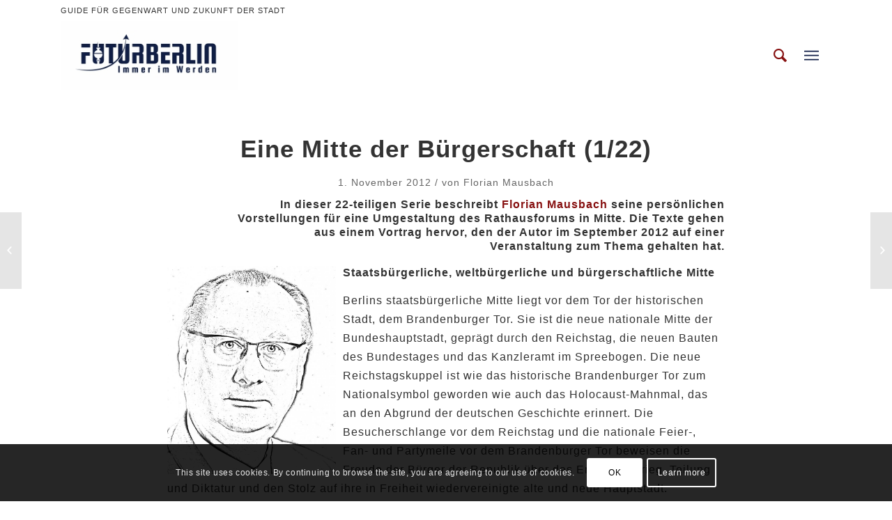

--- FILE ---
content_type: text/html; charset=UTF-8
request_url: https://futurberlin.de/das-rathausforum-ein-oeffentlicher-ort
body_size: 16315
content:
<!DOCTYPE html>
<html lang="de" class="html_boxed responsive av-preloader-disabled av-default-lightbox  html_header_top html_logo_left html_main_nav_header html_menu_right html_custom html_header_sticky html_header_shrinking html_header_topbar_active html_mobile_menu_tablet html_header_searchicon html_content_align_center html_header_unstick_top html_header_stretch html_minimal_header html_burger_menu html_av-overlay-full html_av-submenu-noclone html_entry_id_2818 av-no-preview html_burger_menu_active ">
<head>
<meta charset="UTF-8" />
<!-- mobile setting -->
<meta name="viewport" content="width=device-width, initial-scale=1, maximum-scale=1">
<!-- Scripts/CSS and wp_head hook -->
<meta name='robots' content='index, follow, max-image-preview:large, max-snippet:-1, max-video-preview:-1' />
<style>img:is([sizes="auto" i], [sizes^="auto," i]) { contain-intrinsic-size: 3000px 1500px }</style>
<!-- This site is optimized with the Yoast SEO plugin v26.6 - https://yoast.com/wordpress/plugins/seo/ -->
<title>Eine Mitte der Bürgerschaft (1/22) &#8211; Futurberlin</title>
<link rel="canonical" href="https://futurberlin.de/das-rathausforum-ein-oeffentlicher-ort" />
<meta property="og:locale" content="de_DE" />
<meta property="og:type" content="article" />
<meta property="og:title" content="Eine Mitte der Bürgerschaft (1/22) &#8211; Futurberlin" />
<meta property="og:description" content="In dieser 22-teiligen Serie beschreibt Florian Mausbach seine persönlichen Vorstellungen für eine Umgestaltung des Rathausforums in Mitte. Die Texte gehen aus einem Vortrag hervor, den der Autor im September 2012 auf einer Veranstaltung zum Thema gehalten hat. Staatsbürgerliche, weltbürgerliche und bürgerschaftliche Mitte Berlins staatsbürgerliche Mitte liegt vor dem Tor der historischen Stadt, dem Brandenburger Tor. Sie ist [&hellip;]" />
<meta property="og:url" content="https://futurberlin.de/das-rathausforum-ein-oeffentlicher-ort" />
<meta property="og:site_name" content="Futurberlin" />
<meta property="article:publisher" content="https://www.facebook.com/futurberlin/" />
<meta property="article:published_time" content="2012-11-01T18:45:27+00:00" />
<meta property="article:modified_time" content="2014-06-02T10:46:29+00:00" />
<meta property="og:image" content="https://futurberlin.de/wp-content/uploads/2012/11/Foto-Florian-Mausbach-Kopie2.jpeg" />
<meta property="og:image:width" content="1065" />
<meta property="og:image:height" content="1315" />
<meta property="og:image:type" content="image/jpeg" />
<meta name="author" content="Florian Mausbach" />
<meta name="twitter:card" content="summary_large_image" />
<meta name="twitter:creator" content="@Futurberlin" />
<meta name="twitter:site" content="@Futurberlin" />
<meta name="twitter:label1" content="Verfasst von" />
<meta name="twitter:data1" content="Florian Mausbach" />
<meta name="twitter:label2" content="Geschätzte Lesezeit" />
<meta name="twitter:data2" content="1 Minute" />
<script type="application/ld+json" class="yoast-schema-graph">{"@context":"https://schema.org","@graph":[{"@type":"WebPage","@id":"https://futurberlin.de/das-rathausforum-ein-oeffentlicher-ort","url":"https://futurberlin.de/das-rathausforum-ein-oeffentlicher-ort","name":"Eine Mitte der Bürgerschaft (1/22) &#8211; Futurberlin","isPartOf":{"@id":"https://futurberlin.de/#website"},"primaryImageOfPage":{"@id":"https://futurberlin.de/das-rathausforum-ein-oeffentlicher-ort#primaryimage"},"image":{"@id":"https://futurberlin.de/das-rathausforum-ein-oeffentlicher-ort#primaryimage"},"thumbnailUrl":"https://futurberlin.de/wp-content/uploads/2012/11/Foto-Florian-Mausbach-Kopie2.jpeg","datePublished":"2012-11-01T18:45:27+00:00","dateModified":"2014-06-02T10:46:29+00:00","author":{"@id":"https://futurberlin.de/#/schema/person/1bf548485d32727998c9e10a52dddd0c"},"breadcrumb":{"@id":"https://futurberlin.de/das-rathausforum-ein-oeffentlicher-ort#breadcrumb"},"inLanguage":"de","potentialAction":[{"@type":"ReadAction","target":["https://futurberlin.de/das-rathausforum-ein-oeffentlicher-ort"]}]},{"@type":"ImageObject","inLanguage":"de","@id":"https://futurberlin.de/das-rathausforum-ein-oeffentlicher-ort#primaryimage","url":"https://futurberlin.de/wp-content/uploads/2012/11/Foto-Florian-Mausbach-Kopie2.jpeg","contentUrl":"https://futurberlin.de/wp-content/uploads/2012/11/Foto-Florian-Mausbach-Kopie2.jpeg","width":"1065","height":"1315"},{"@type":"BreadcrumbList","@id":"https://futurberlin.de/das-rathausforum-ein-oeffentlicher-ort#breadcrumb","itemListElement":[{"@type":"ListItem","position":1,"name":"Home","item":"https://futurberlin.de/"},{"@type":"ListItem","position":2,"name":"Eine Mitte der Bürgerschaft (1/22)"}]},{"@type":"WebSite","@id":"https://futurberlin.de/#website","url":"https://futurberlin.de/","name":"Futurberlin","description":"Guide für Gegenwart und Zukunft der Stadt","potentialAction":[{"@type":"SearchAction","target":{"@type":"EntryPoint","urlTemplate":"https://futurberlin.de/?s={search_term_string}"},"query-input":{"@type":"PropertyValueSpecification","valueRequired":true,"valueName":"search_term_string"}}],"inLanguage":"de"},{"@type":"Person","@id":"https://futurberlin.de/#/schema/person/1bf548485d32727998c9e10a52dddd0c","name":"Florian Mausbach","url":"https://futurberlin.de/author/florian-mausbach"}]}</script>
<!-- / Yoast SEO plugin. -->
<link rel="alternate" type="application/rss+xml" title="Futurberlin &raquo; Feed" href="https://futurberlin.de/feed" />
<link rel="alternate" type="application/rss+xml" title="Futurberlin &raquo; Kommentar-Feed" href="https://futurberlin.de/comments/feed" />
<link rel="alternate" type="application/rss+xml" title="Futurberlin &raquo; Eine Mitte der Bürgerschaft (1/22)-Kommentar-Feed" href="https://futurberlin.de/das-rathausforum-ein-oeffentlicher-ort/feed" />
<!-- <link rel='stylesheet' id='avia-grid-css' href='https://futurberlin.de/wp-content/themes/enfold/css/grid.css?ver=4.5.1' type='text/css' media='all' /> -->
<!-- <link rel='stylesheet' id='avia-base-css' href='https://futurberlin.de/wp-content/themes/enfold/css/base.css?ver=4.5.1' type='text/css' media='all' /> -->
<!-- <link rel='stylesheet' id='avia-layout-css' href='https://futurberlin.de/wp-content/themes/enfold/css/layout.css?ver=4.5.1' type='text/css' media='all' /> -->
<!-- <link rel='stylesheet' id='avia-module-audioplayer-css' href='https://futurberlin.de/wp-content/themes/enfold/config-templatebuilder/avia-shortcodes/audio-player/audio-player.css?ver=40478cbbf983e2ba8e4685910cf49794' type='text/css' media='all' /> -->
<!-- <link rel='stylesheet' id='avia-module-blog-css' href='https://futurberlin.de/wp-content/themes/enfold/config-templatebuilder/avia-shortcodes/blog/blog.css?ver=40478cbbf983e2ba8e4685910cf49794' type='text/css' media='all' /> -->
<!-- <link rel='stylesheet' id='avia-module-postslider-css' href='https://futurberlin.de/wp-content/themes/enfold/config-templatebuilder/avia-shortcodes/postslider/postslider.css?ver=40478cbbf983e2ba8e4685910cf49794' type='text/css' media='all' /> -->
<!-- <link rel='stylesheet' id='avia-module-button-css' href='https://futurberlin.de/wp-content/themes/enfold/config-templatebuilder/avia-shortcodes/buttons/buttons.css?ver=40478cbbf983e2ba8e4685910cf49794' type='text/css' media='all' /> -->
<!-- <link rel='stylesheet' id='avia-module-buttonrow-css' href='https://futurberlin.de/wp-content/themes/enfold/config-templatebuilder/avia-shortcodes/buttonrow/buttonrow.css?ver=40478cbbf983e2ba8e4685910cf49794' type='text/css' media='all' /> -->
<!-- <link rel='stylesheet' id='avia-module-button-fullwidth-css' href='https://futurberlin.de/wp-content/themes/enfold/config-templatebuilder/avia-shortcodes/buttons_fullwidth/buttons_fullwidth.css?ver=40478cbbf983e2ba8e4685910cf49794' type='text/css' media='all' /> -->
<!-- <link rel='stylesheet' id='avia-module-catalogue-css' href='https://futurberlin.de/wp-content/themes/enfold/config-templatebuilder/avia-shortcodes/catalogue/catalogue.css?ver=40478cbbf983e2ba8e4685910cf49794' type='text/css' media='all' /> -->
<!-- <link rel='stylesheet' id='avia-module-comments-css' href='https://futurberlin.de/wp-content/themes/enfold/config-templatebuilder/avia-shortcodes/comments/comments.css?ver=40478cbbf983e2ba8e4685910cf49794' type='text/css' media='all' /> -->
<!-- <link rel='stylesheet' id='avia-module-contact-css' href='https://futurberlin.de/wp-content/themes/enfold/config-templatebuilder/avia-shortcodes/contact/contact.css?ver=40478cbbf983e2ba8e4685910cf49794' type='text/css' media='all' /> -->
<!-- <link rel='stylesheet' id='avia-module-slideshow-css' href='https://futurberlin.de/wp-content/themes/enfold/config-templatebuilder/avia-shortcodes/slideshow/slideshow.css?ver=40478cbbf983e2ba8e4685910cf49794' type='text/css' media='all' /> -->
<!-- <link rel='stylesheet' id='avia-module-slideshow-contentpartner-css' href='https://futurberlin.de/wp-content/themes/enfold/config-templatebuilder/avia-shortcodes/contentslider/contentslider.css?ver=40478cbbf983e2ba8e4685910cf49794' type='text/css' media='all' /> -->
<!-- <link rel='stylesheet' id='avia-module-countdown-css' href='https://futurberlin.de/wp-content/themes/enfold/config-templatebuilder/avia-shortcodes/countdown/countdown.css?ver=40478cbbf983e2ba8e4685910cf49794' type='text/css' media='all' /> -->
<!-- <link rel='stylesheet' id='avia-module-gallery-css' href='https://futurberlin.de/wp-content/themes/enfold/config-templatebuilder/avia-shortcodes/gallery/gallery.css?ver=40478cbbf983e2ba8e4685910cf49794' type='text/css' media='all' /> -->
<!-- <link rel='stylesheet' id='avia-module-gallery-hor-css' href='https://futurberlin.de/wp-content/themes/enfold/config-templatebuilder/avia-shortcodes/gallery_horizontal/gallery_horizontal.css?ver=40478cbbf983e2ba8e4685910cf49794' type='text/css' media='all' /> -->
<!-- <link rel='stylesheet' id='avia-module-maps-css' href='https://futurberlin.de/wp-content/themes/enfold/config-templatebuilder/avia-shortcodes/google_maps/google_maps.css?ver=40478cbbf983e2ba8e4685910cf49794' type='text/css' media='all' /> -->
<!-- <link rel='stylesheet' id='avia-module-gridrow-css' href='https://futurberlin.de/wp-content/themes/enfold/config-templatebuilder/avia-shortcodes/grid_row/grid_row.css?ver=40478cbbf983e2ba8e4685910cf49794' type='text/css' media='all' /> -->
<!-- <link rel='stylesheet' id='avia-module-heading-css' href='https://futurberlin.de/wp-content/themes/enfold/config-templatebuilder/avia-shortcodes/heading/heading.css?ver=40478cbbf983e2ba8e4685910cf49794' type='text/css' media='all' /> -->
<!-- <link rel='stylesheet' id='avia-module-rotator-css' href='https://futurberlin.de/wp-content/themes/enfold/config-templatebuilder/avia-shortcodes/headline_rotator/headline_rotator.css?ver=40478cbbf983e2ba8e4685910cf49794' type='text/css' media='all' /> -->
<!-- <link rel='stylesheet' id='avia-module-hr-css' href='https://futurberlin.de/wp-content/themes/enfold/config-templatebuilder/avia-shortcodes/hr/hr.css?ver=40478cbbf983e2ba8e4685910cf49794' type='text/css' media='all' /> -->
<!-- <link rel='stylesheet' id='avia-module-icon-css' href='https://futurberlin.de/wp-content/themes/enfold/config-templatebuilder/avia-shortcodes/icon/icon.css?ver=40478cbbf983e2ba8e4685910cf49794' type='text/css' media='all' /> -->
<!-- <link rel='stylesheet' id='avia-module-iconbox-css' href='https://futurberlin.de/wp-content/themes/enfold/config-templatebuilder/avia-shortcodes/iconbox/iconbox.css?ver=40478cbbf983e2ba8e4685910cf49794' type='text/css' media='all' /> -->
<!-- <link rel='stylesheet' id='avia-module-icongrid-css' href='https://futurberlin.de/wp-content/themes/enfold/config-templatebuilder/avia-shortcodes/icongrid/icongrid.css?ver=40478cbbf983e2ba8e4685910cf49794' type='text/css' media='all' /> -->
<!-- <link rel='stylesheet' id='avia-module-iconlist-css' href='https://futurberlin.de/wp-content/themes/enfold/config-templatebuilder/avia-shortcodes/iconlist/iconlist.css?ver=40478cbbf983e2ba8e4685910cf49794' type='text/css' media='all' /> -->
<!-- <link rel='stylesheet' id='avia-module-image-css' href='https://futurberlin.de/wp-content/themes/enfold/config-templatebuilder/avia-shortcodes/image/image.css?ver=40478cbbf983e2ba8e4685910cf49794' type='text/css' media='all' /> -->
<!-- <link rel='stylesheet' id='avia-module-hotspot-css' href='https://futurberlin.de/wp-content/themes/enfold/config-templatebuilder/avia-shortcodes/image_hotspots/image_hotspots.css?ver=40478cbbf983e2ba8e4685910cf49794' type='text/css' media='all' /> -->
<!-- <link rel='stylesheet' id='avia-module-magazine-css' href='https://futurberlin.de/wp-content/themes/enfold/config-templatebuilder/avia-shortcodes/magazine/magazine.css?ver=40478cbbf983e2ba8e4685910cf49794' type='text/css' media='all' /> -->
<!-- <link rel='stylesheet' id='avia-module-masonry-css' href='https://futurberlin.de/wp-content/themes/enfold/config-templatebuilder/avia-shortcodes/masonry_entries/masonry_entries.css?ver=40478cbbf983e2ba8e4685910cf49794' type='text/css' media='all' /> -->
<!-- <link rel='stylesheet' id='avia-siteloader-css' href='https://futurberlin.de/wp-content/themes/enfold/css/avia-snippet-site-preloader.css?ver=40478cbbf983e2ba8e4685910cf49794' type='text/css' media='all' /> -->
<!-- <link rel='stylesheet' id='avia-module-menu-css' href='https://futurberlin.de/wp-content/themes/enfold/config-templatebuilder/avia-shortcodes/menu/menu.css?ver=40478cbbf983e2ba8e4685910cf49794' type='text/css' media='all' /> -->
<!-- <link rel='stylesheet' id='avia-modfule-notification-css' href='https://futurberlin.de/wp-content/themes/enfold/config-templatebuilder/avia-shortcodes/notification/notification.css?ver=40478cbbf983e2ba8e4685910cf49794' type='text/css' media='all' /> -->
<!-- <link rel='stylesheet' id='avia-module-numbers-css' href='https://futurberlin.de/wp-content/themes/enfold/config-templatebuilder/avia-shortcodes/numbers/numbers.css?ver=40478cbbf983e2ba8e4685910cf49794' type='text/css' media='all' /> -->
<!-- <link rel='stylesheet' id='avia-module-portfolio-css' href='https://futurberlin.de/wp-content/themes/enfold/config-templatebuilder/avia-shortcodes/portfolio/portfolio.css?ver=40478cbbf983e2ba8e4685910cf49794' type='text/css' media='all' /> -->
<!-- <link rel='stylesheet' id='avia-module-progress-bar-css' href='https://futurberlin.de/wp-content/themes/enfold/config-templatebuilder/avia-shortcodes/progressbar/progressbar.css?ver=40478cbbf983e2ba8e4685910cf49794' type='text/css' media='all' /> -->
<!-- <link rel='stylesheet' id='avia-module-promobox-css' href='https://futurberlin.de/wp-content/themes/enfold/config-templatebuilder/avia-shortcodes/promobox/promobox.css?ver=40478cbbf983e2ba8e4685910cf49794' type='text/css' media='all' /> -->
<!-- <link rel='stylesheet' id='avia-sc-search-css' href='https://futurberlin.de/wp-content/themes/enfold/config-templatebuilder/avia-shortcodes/search/search.css?ver=40478cbbf983e2ba8e4685910cf49794' type='text/css' media='all' /> -->
<!-- <link rel='stylesheet' id='avia-module-slideshow-accordion-css' href='https://futurberlin.de/wp-content/themes/enfold/config-templatebuilder/avia-shortcodes/slideshow_accordion/slideshow_accordion.css?ver=40478cbbf983e2ba8e4685910cf49794' type='text/css' media='all' /> -->
<!-- <link rel='stylesheet' id='avia-module-slideshow-feature-image-css' href='https://futurberlin.de/wp-content/themes/enfold/config-templatebuilder/avia-shortcodes/slideshow_feature_image/slideshow_feature_image.css?ver=40478cbbf983e2ba8e4685910cf49794' type='text/css' media='all' /> -->
<!-- <link rel='stylesheet' id='avia-module-slideshow-fullsize-css' href='https://futurberlin.de/wp-content/themes/enfold/config-templatebuilder/avia-shortcodes/slideshow_fullsize/slideshow_fullsize.css?ver=40478cbbf983e2ba8e4685910cf49794' type='text/css' media='all' /> -->
<!-- <link rel='stylesheet' id='avia-module-slideshow-fullscreen-css' href='https://futurberlin.de/wp-content/themes/enfold/config-templatebuilder/avia-shortcodes/slideshow_fullscreen/slideshow_fullscreen.css?ver=40478cbbf983e2ba8e4685910cf49794' type='text/css' media='all' /> -->
<!-- <link rel='stylesheet' id='avia-module-social-css' href='https://futurberlin.de/wp-content/themes/enfold/config-templatebuilder/avia-shortcodes/social_share/social_share.css?ver=40478cbbf983e2ba8e4685910cf49794' type='text/css' media='all' /> -->
<!-- <link rel='stylesheet' id='avia-module-tabsection-css' href='https://futurberlin.de/wp-content/themes/enfold/config-templatebuilder/avia-shortcodes/tab_section/tab_section.css?ver=40478cbbf983e2ba8e4685910cf49794' type='text/css' media='all' /> -->
<!-- <link rel='stylesheet' id='avia-module-table-css' href='https://futurberlin.de/wp-content/themes/enfold/config-templatebuilder/avia-shortcodes/table/table.css?ver=40478cbbf983e2ba8e4685910cf49794' type='text/css' media='all' /> -->
<!-- <link rel='stylesheet' id='avia-module-tabs-css' href='https://futurberlin.de/wp-content/themes/enfold/config-templatebuilder/avia-shortcodes/tabs/tabs.css?ver=40478cbbf983e2ba8e4685910cf49794' type='text/css' media='all' /> -->
<!-- <link rel='stylesheet' id='avia-module-team-css' href='https://futurberlin.de/wp-content/themes/enfold/config-templatebuilder/avia-shortcodes/team/team.css?ver=40478cbbf983e2ba8e4685910cf49794' type='text/css' media='all' /> -->
<!-- <link rel='stylesheet' id='avia-module-testimonials-css' href='https://futurberlin.de/wp-content/themes/enfold/config-templatebuilder/avia-shortcodes/testimonials/testimonials.css?ver=40478cbbf983e2ba8e4685910cf49794' type='text/css' media='all' /> -->
<!-- <link rel='stylesheet' id='avia-module-timeline-css' href='https://futurberlin.de/wp-content/themes/enfold/config-templatebuilder/avia-shortcodes/timeline/timeline.css?ver=40478cbbf983e2ba8e4685910cf49794' type='text/css' media='all' /> -->
<!-- <link rel='stylesheet' id='avia-module-toggles-css' href='https://futurberlin.de/wp-content/themes/enfold/config-templatebuilder/avia-shortcodes/toggles/toggles.css?ver=40478cbbf983e2ba8e4685910cf49794' type='text/css' media='all' /> -->
<!-- <link rel='stylesheet' id='avia-module-video-css' href='https://futurberlin.de/wp-content/themes/enfold/config-templatebuilder/avia-shortcodes/video/video.css?ver=40478cbbf983e2ba8e4685910cf49794' type='text/css' media='all' /> -->
<!-- <link rel='stylesheet' id='wp-block-library-css' href='https://futurberlin.de/wp-includes/css/dist/block-library/style.min.css?ver=40478cbbf983e2ba8e4685910cf49794' type='text/css' media='all' /> -->
<link rel="stylesheet" type="text/css" href="//futurberlin.de/wp-content/cache/wpfc-minified/6v297zj1/fu795.css" media="all"/>
<style id='classic-theme-styles-inline-css' type='text/css'>
/*! This file is auto-generated */
.wp-block-button__link{color:#fff;background-color:#32373c;border-radius:9999px;box-shadow:none;text-decoration:none;padding:calc(.667em + 2px) calc(1.333em + 2px);font-size:1.125em}.wp-block-file__button{background:#32373c;color:#fff;text-decoration:none}
</style>
<style id='global-styles-inline-css' type='text/css'>
:root{--wp--preset--aspect-ratio--square: 1;--wp--preset--aspect-ratio--4-3: 4/3;--wp--preset--aspect-ratio--3-4: 3/4;--wp--preset--aspect-ratio--3-2: 3/2;--wp--preset--aspect-ratio--2-3: 2/3;--wp--preset--aspect-ratio--16-9: 16/9;--wp--preset--aspect-ratio--9-16: 9/16;--wp--preset--color--black: #000000;--wp--preset--color--cyan-bluish-gray: #abb8c3;--wp--preset--color--white: #ffffff;--wp--preset--color--pale-pink: #f78da7;--wp--preset--color--vivid-red: #cf2e2e;--wp--preset--color--luminous-vivid-orange: #ff6900;--wp--preset--color--luminous-vivid-amber: #fcb900;--wp--preset--color--light-green-cyan: #7bdcb5;--wp--preset--color--vivid-green-cyan: #00d084;--wp--preset--color--pale-cyan-blue: #8ed1fc;--wp--preset--color--vivid-cyan-blue: #0693e3;--wp--preset--color--vivid-purple: #9b51e0;--wp--preset--gradient--vivid-cyan-blue-to-vivid-purple: linear-gradient(135deg,rgba(6,147,227,1) 0%,rgb(155,81,224) 100%);--wp--preset--gradient--light-green-cyan-to-vivid-green-cyan: linear-gradient(135deg,rgb(122,220,180) 0%,rgb(0,208,130) 100%);--wp--preset--gradient--luminous-vivid-amber-to-luminous-vivid-orange: linear-gradient(135deg,rgba(252,185,0,1) 0%,rgba(255,105,0,1) 100%);--wp--preset--gradient--luminous-vivid-orange-to-vivid-red: linear-gradient(135deg,rgba(255,105,0,1) 0%,rgb(207,46,46) 100%);--wp--preset--gradient--very-light-gray-to-cyan-bluish-gray: linear-gradient(135deg,rgb(238,238,238) 0%,rgb(169,184,195) 100%);--wp--preset--gradient--cool-to-warm-spectrum: linear-gradient(135deg,rgb(74,234,220) 0%,rgb(151,120,209) 20%,rgb(207,42,186) 40%,rgb(238,44,130) 60%,rgb(251,105,98) 80%,rgb(254,248,76) 100%);--wp--preset--gradient--blush-light-purple: linear-gradient(135deg,rgb(255,206,236) 0%,rgb(152,150,240) 100%);--wp--preset--gradient--blush-bordeaux: linear-gradient(135deg,rgb(254,205,165) 0%,rgb(254,45,45) 50%,rgb(107,0,62) 100%);--wp--preset--gradient--luminous-dusk: linear-gradient(135deg,rgb(255,203,112) 0%,rgb(199,81,192) 50%,rgb(65,88,208) 100%);--wp--preset--gradient--pale-ocean: linear-gradient(135deg,rgb(255,245,203) 0%,rgb(182,227,212) 50%,rgb(51,167,181) 100%);--wp--preset--gradient--electric-grass: linear-gradient(135deg,rgb(202,248,128) 0%,rgb(113,206,126) 100%);--wp--preset--gradient--midnight: linear-gradient(135deg,rgb(2,3,129) 0%,rgb(40,116,252) 100%);--wp--preset--font-size--small: 13px;--wp--preset--font-size--medium: 20px;--wp--preset--font-size--large: 36px;--wp--preset--font-size--x-large: 42px;--wp--preset--spacing--20: 0.44rem;--wp--preset--spacing--30: 0.67rem;--wp--preset--spacing--40: 1rem;--wp--preset--spacing--50: 1.5rem;--wp--preset--spacing--60: 2.25rem;--wp--preset--spacing--70: 3.38rem;--wp--preset--spacing--80: 5.06rem;--wp--preset--shadow--natural: 6px 6px 9px rgba(0, 0, 0, 0.2);--wp--preset--shadow--deep: 12px 12px 50px rgba(0, 0, 0, 0.4);--wp--preset--shadow--sharp: 6px 6px 0px rgba(0, 0, 0, 0.2);--wp--preset--shadow--outlined: 6px 6px 0px -3px rgba(255, 255, 255, 1), 6px 6px rgba(0, 0, 0, 1);--wp--preset--shadow--crisp: 6px 6px 0px rgba(0, 0, 0, 1);}:where(.is-layout-flex){gap: 0.5em;}:where(.is-layout-grid){gap: 0.5em;}body .is-layout-flex{display: flex;}.is-layout-flex{flex-wrap: wrap;align-items: center;}.is-layout-flex > :is(*, div){margin: 0;}body .is-layout-grid{display: grid;}.is-layout-grid > :is(*, div){margin: 0;}:where(.wp-block-columns.is-layout-flex){gap: 2em;}:where(.wp-block-columns.is-layout-grid){gap: 2em;}:where(.wp-block-post-template.is-layout-flex){gap: 1.25em;}:where(.wp-block-post-template.is-layout-grid){gap: 1.25em;}.has-black-color{color: var(--wp--preset--color--black) !important;}.has-cyan-bluish-gray-color{color: var(--wp--preset--color--cyan-bluish-gray) !important;}.has-white-color{color: var(--wp--preset--color--white) !important;}.has-pale-pink-color{color: var(--wp--preset--color--pale-pink) !important;}.has-vivid-red-color{color: var(--wp--preset--color--vivid-red) !important;}.has-luminous-vivid-orange-color{color: var(--wp--preset--color--luminous-vivid-orange) !important;}.has-luminous-vivid-amber-color{color: var(--wp--preset--color--luminous-vivid-amber) !important;}.has-light-green-cyan-color{color: var(--wp--preset--color--light-green-cyan) !important;}.has-vivid-green-cyan-color{color: var(--wp--preset--color--vivid-green-cyan) !important;}.has-pale-cyan-blue-color{color: var(--wp--preset--color--pale-cyan-blue) !important;}.has-vivid-cyan-blue-color{color: var(--wp--preset--color--vivid-cyan-blue) !important;}.has-vivid-purple-color{color: var(--wp--preset--color--vivid-purple) !important;}.has-black-background-color{background-color: var(--wp--preset--color--black) !important;}.has-cyan-bluish-gray-background-color{background-color: var(--wp--preset--color--cyan-bluish-gray) !important;}.has-white-background-color{background-color: var(--wp--preset--color--white) !important;}.has-pale-pink-background-color{background-color: var(--wp--preset--color--pale-pink) !important;}.has-vivid-red-background-color{background-color: var(--wp--preset--color--vivid-red) !important;}.has-luminous-vivid-orange-background-color{background-color: var(--wp--preset--color--luminous-vivid-orange) !important;}.has-luminous-vivid-amber-background-color{background-color: var(--wp--preset--color--luminous-vivid-amber) !important;}.has-light-green-cyan-background-color{background-color: var(--wp--preset--color--light-green-cyan) !important;}.has-vivid-green-cyan-background-color{background-color: var(--wp--preset--color--vivid-green-cyan) !important;}.has-pale-cyan-blue-background-color{background-color: var(--wp--preset--color--pale-cyan-blue) !important;}.has-vivid-cyan-blue-background-color{background-color: var(--wp--preset--color--vivid-cyan-blue) !important;}.has-vivid-purple-background-color{background-color: var(--wp--preset--color--vivid-purple) !important;}.has-black-border-color{border-color: var(--wp--preset--color--black) !important;}.has-cyan-bluish-gray-border-color{border-color: var(--wp--preset--color--cyan-bluish-gray) !important;}.has-white-border-color{border-color: var(--wp--preset--color--white) !important;}.has-pale-pink-border-color{border-color: var(--wp--preset--color--pale-pink) !important;}.has-vivid-red-border-color{border-color: var(--wp--preset--color--vivid-red) !important;}.has-luminous-vivid-orange-border-color{border-color: var(--wp--preset--color--luminous-vivid-orange) !important;}.has-luminous-vivid-amber-border-color{border-color: var(--wp--preset--color--luminous-vivid-amber) !important;}.has-light-green-cyan-border-color{border-color: var(--wp--preset--color--light-green-cyan) !important;}.has-vivid-green-cyan-border-color{border-color: var(--wp--preset--color--vivid-green-cyan) !important;}.has-pale-cyan-blue-border-color{border-color: var(--wp--preset--color--pale-cyan-blue) !important;}.has-vivid-cyan-blue-border-color{border-color: var(--wp--preset--color--vivid-cyan-blue) !important;}.has-vivid-purple-border-color{border-color: var(--wp--preset--color--vivid-purple) !important;}.has-vivid-cyan-blue-to-vivid-purple-gradient-background{background: var(--wp--preset--gradient--vivid-cyan-blue-to-vivid-purple) !important;}.has-light-green-cyan-to-vivid-green-cyan-gradient-background{background: var(--wp--preset--gradient--light-green-cyan-to-vivid-green-cyan) !important;}.has-luminous-vivid-amber-to-luminous-vivid-orange-gradient-background{background: var(--wp--preset--gradient--luminous-vivid-amber-to-luminous-vivid-orange) !important;}.has-luminous-vivid-orange-to-vivid-red-gradient-background{background: var(--wp--preset--gradient--luminous-vivid-orange-to-vivid-red) !important;}.has-very-light-gray-to-cyan-bluish-gray-gradient-background{background: var(--wp--preset--gradient--very-light-gray-to-cyan-bluish-gray) !important;}.has-cool-to-warm-spectrum-gradient-background{background: var(--wp--preset--gradient--cool-to-warm-spectrum) !important;}.has-blush-light-purple-gradient-background{background: var(--wp--preset--gradient--blush-light-purple) !important;}.has-blush-bordeaux-gradient-background{background: var(--wp--preset--gradient--blush-bordeaux) !important;}.has-luminous-dusk-gradient-background{background: var(--wp--preset--gradient--luminous-dusk) !important;}.has-pale-ocean-gradient-background{background: var(--wp--preset--gradient--pale-ocean) !important;}.has-electric-grass-gradient-background{background: var(--wp--preset--gradient--electric-grass) !important;}.has-midnight-gradient-background{background: var(--wp--preset--gradient--midnight) !important;}.has-small-font-size{font-size: var(--wp--preset--font-size--small) !important;}.has-medium-font-size{font-size: var(--wp--preset--font-size--medium) !important;}.has-large-font-size{font-size: var(--wp--preset--font-size--large) !important;}.has-x-large-font-size{font-size: var(--wp--preset--font-size--x-large) !important;}
:where(.wp-block-post-template.is-layout-flex){gap: 1.25em;}:where(.wp-block-post-template.is-layout-grid){gap: 1.25em;}
:where(.wp-block-columns.is-layout-flex){gap: 2em;}:where(.wp-block-columns.is-layout-grid){gap: 2em;}
:root :where(.wp-block-pullquote){font-size: 1.5em;line-height: 1.6;}
</style>
<!-- <link rel='stylesheet' id='collapscore-css-css' href='https://futurberlin.de/wp-content/plugins/jquery-collapse-o-matic/css/core_style.css?ver=1.0' type='text/css' media='all' /> -->
<!-- <link rel='stylesheet' id='collapseomatic-css-css' href='https://futurberlin.de/wp-content/plugins/jquery-collapse-o-matic/css/light_style.css?ver=1.6' type='text/css' media='all' /> -->
<!-- <link rel='stylesheet' id='kalender-digital-css' href='https://futurberlin.de/wp-content/plugins/kalender-digital/public/css/kalender-digital-public.css?ver=1.0.11' type='text/css' media='all' /> -->
<!-- <link rel='stylesheet' id='avia-scs-css' href='https://futurberlin.de/wp-content/themes/enfold/css/shortcodes.css?ver=4.5.1' type='text/css' media='all' /> -->
<link rel="stylesheet" type="text/css" href="//futurberlin.de/wp-content/cache/wpfc-minified/fs28bjgn/fu795.css" media="all"/>
<!-- <link rel='stylesheet' id='avia-popup-css-css' href='https://futurberlin.de/wp-content/themes/enfold/js/aviapopup/magnific-popup.css?ver=4.5.1' type='text/css' media='screen' /> -->
<!-- <link rel='stylesheet' id='avia-lightbox-css' href='https://futurberlin.de/wp-content/themes/enfold/css/avia-snippet-lightbox.css?ver=4.5.1' type='text/css' media='screen' /> -->
<!-- <link rel='stylesheet' id='avia-cookie-css-css' href='https://futurberlin.de/wp-content/themes/enfold/css/avia-snippet-cookieconsent.css?ver=4.5.1' type='text/css' media='screen' /> -->
<!-- <link rel='stylesheet' id='avia-widget-css-css' href='https://futurberlin.de/wp-content/themes/enfold/css/avia-snippet-widget.css?ver=4.5.1' type='text/css' media='screen' /> -->
<link rel="stylesheet" type="text/css" href="//futurberlin.de/wp-content/cache/wpfc-minified/eq1zz5jn/fu795.css" media="screen"/>
<!-- <link rel='stylesheet' id='avia-dynamic-css' href='https://futurberlin.de/wp-content/uploads/dynamic_avia/enfold_child.css?ver=693e7c31bf3d5' type='text/css' media='all' /> -->
<!-- <link rel='stylesheet' id='avia-custom-css' href='https://futurberlin.de/wp-content/themes/enfold/css/custom.css?ver=4.5.1' type='text/css' media='all' /> -->
<!-- <link rel='stylesheet' id='avia-style-css' href='https://futurberlin.de/wp-content/themes/enfold-child/style.css?ver=4.5.1' type='text/css' media='all' /> -->
<!-- <link rel='stylesheet' id='wp-pagenavi-css' href='https://futurberlin.de/wp-content/plugins/wp-pagenavi/pagenavi-css.css?ver=2.70' type='text/css' media='all' /> -->
<!-- <link rel='stylesheet' id='enlighterjs-css' href='https://futurberlin.de/wp-content/plugins/enlighter/cache/enlighterjs.min.css?ver=suB8ntPiw93GZqj' type='text/css' media='all' /> -->
<link rel="stylesheet" type="text/css" href="//futurberlin.de/wp-content/cache/wpfc-minified/frhahyzs/fu795.css" media="all"/>
<script src='//futurberlin.de/wp-content/cache/wpfc-minified/g5rkr8yu/fu795.js' type="text/javascript"></script>
<!-- <script type="text/javascript" src="https://futurberlin.de/wp-includes/js/jquery/jquery.min.js?ver=3.7.1" id="jquery-core-js"></script> -->
<!-- <script type="text/javascript" src="https://futurberlin.de/wp-includes/js/jquery/jquery-migrate.min.js?ver=3.4.1" id="jquery-migrate-js"></script> -->
<!-- <script type="text/javascript" src="https://futurberlin.de/wp-content/plugins/kalender-digital/public/js/kalender-digital-public.js?ver=1.0.11" id="kalender-digital-js"></script> -->
<link rel="https://api.w.org/" href="https://futurberlin.de/wp-json/" /><link rel="alternate" title="JSON" type="application/json" href="https://futurberlin.de/wp-json/wp/v2/posts/2818" /><link rel="EditURI" type="application/rsd+xml" title="RSD" href="https://futurberlin.de/xmlrpc.php?rsd" />
<link rel='shortlink' href='https://futurberlin.de/?p=2818' />
<link rel="alternate" title="oEmbed (JSON)" type="application/json+oembed" href="https://futurberlin.de/wp-json/oembed/1.0/embed?url=https%3A%2F%2Ffuturberlin.de%2Fdas-rathausforum-ein-oeffentlicher-ort" />
<link rel="alternate" title="oEmbed (XML)" type="text/xml+oembed" href="https://futurberlin.de/wp-json/oembed/1.0/embed?url=https%3A%2F%2Ffuturberlin.de%2Fdas-rathausforum-ein-oeffentlicher-ort&#038;format=xml" />
<link rel="profile" href="http://gmpg.org/xfn/11" />
<link rel="alternate" type="application/rss+xml" title="Futurberlin RSS2 Feed" href="https://futurberlin.de/feed" />
<link rel="pingback" href="https://futurberlin.de/xmlrpc.php" />
<style type='text/css' media='screen'>
#top #header_main > .container, #top #header_main > .container .main_menu  .av-main-nav > li > a, #top #header_main #menu-item-shop .cart_dropdown_link{ height:100px; line-height: 100px; }
.html_top_nav_header .av-logo-container{ height:100px;  }
.html_header_top.html_header_sticky #top #wrap_all #main{ padding-top:128px; } 
</style>
<!--[if lt IE 9]><script src="https://futurberlin.de/wp-content/themes/enfold/js/html5shiv.js"></script><![endif]-->
<link rel="icon" href="http://futurberlin.de/wp-content/uploads/2024/06/Favicon-Futurberlin-2024-1-300x300.jpeg" type="image/x-icon">
<!-- To speed up the rendering and to display the site as fast as possible to the user we include some styles and scripts for above the fold content inline -->
<script type="text/javascript">'use strict';var avia_is_mobile=!1;if(/Android|webOS|iPhone|iPad|iPod|BlackBerry|IEMobile|Opera Mini/i.test(navigator.userAgent)&&'ontouchstart' in document.documentElement){avia_is_mobile=!0;document.documentElement.className+=' avia_mobile '}
else{document.documentElement.className+=' avia_desktop '};document.documentElement.className+=' js_active ';(function(){var e=['-webkit-','-moz-','-ms-',''],n='';for(var t in e){if(e[t]+'transform' in document.documentElement.style){document.documentElement.className+=' avia_transform ';n=e[t]+'transform'};if(e[t]+'perspective' in document.documentElement.style)document.documentElement.className+=' avia_transform3d '};if(typeof document.getElementsByClassName=='function'&&typeof document.documentElement.getBoundingClientRect=='function'&&avia_is_mobile==!1){if(n&&window.innerHeight>0){setTimeout(function(){var e=0,o={},a=0,t=document.getElementsByClassName('av-parallax'),i=window.pageYOffset||document.documentElement.scrollTop;for(e=0;e<t.length;e++){t[e].style.top='0px';o=t[e].getBoundingClientRect();a=Math.ceil((window.innerHeight+i-o.top)*0.3);t[e].style[n]='translate(0px, '+a+'px)';t[e].style.top='auto';t[e].className+=' enabled-parallax '}},50)}}})();</script><link rel="icon" href="https://futurberlin.de/wp-content/uploads/2024/06/cropped-Favicon-Futurberlin-2024-1-32x32.jpeg" sizes="32x32" />
<link rel="icon" href="https://futurberlin.de/wp-content/uploads/2024/06/cropped-Favicon-Futurberlin-2024-1-192x192.jpeg" sizes="192x192" />
<link rel="apple-touch-icon" href="https://futurberlin.de/wp-content/uploads/2024/06/cropped-Favicon-Futurberlin-2024-1-180x180.jpeg" />
<meta name="msapplication-TileImage" content="https://futurberlin.de/wp-content/uploads/2024/06/cropped-Favicon-Futurberlin-2024-1-270x270.jpeg" />
<style type='text/css'>
@font-face {font-family: 'entypo-fontello'; font-weight: normal; font-style: normal;
src: url('https://futurberlin.de/wp-content/themes/enfold/config-templatebuilder/avia-template-builder/assets/fonts/entypo-fontello.eot');
src: url('https://futurberlin.de/wp-content/themes/enfold/config-templatebuilder/avia-template-builder/assets/fonts/entypo-fontello.eot?#iefix') format('embedded-opentype'), 
url('https://futurberlin.de/wp-content/themes/enfold/config-templatebuilder/avia-template-builder/assets/fonts/entypo-fontello.woff') format('woff'), 
url('https://futurberlin.de/wp-content/themes/enfold/config-templatebuilder/avia-template-builder/assets/fonts/entypo-fontello.ttf') format('truetype'), 
url('https://futurberlin.de/wp-content/themes/enfold/config-templatebuilder/avia-template-builder/assets/fonts/entypo-fontello.svg#entypo-fontello') format('svg');
} #top .avia-font-entypo-fontello, body .avia-font-entypo-fontello, html body [data-av_iconfont='entypo-fontello']:before{ font-family: 'entypo-fontello'; }
</style>
<!--
Debugging Info for Theme support: 
Theme: Enfold
Version: 4.5.1
Installed: enfold
AviaFramework Version: 5.0
AviaBuilder Version: 0.9.5
aviaElementManager Version: 1.0.1
- - - - - - - - - - -
ChildTheme: Enfold Child
ChildTheme Version: 1.0
ChildTheme Installed: enfold
ML:64-PU:23-PLA:22
WP:6.7.4
Compress: CSS:disabled - JS:all theme files
Updates: disabled
PLAu:21
-->
</head>
<body id="top" class="post-template-default single single-post postid-2818 single-format-standard  rtl_columns boxed arial-narrow-websave arial_narrow arial-websave arial no_sidebar_border" itemscope="itemscope" itemtype="https://schema.org/WebPage" >
<div id='wrap_all'>
<header id='header' class='all_colors header_color light_bg_color  av_header_top av_logo_left av_main_nav_header av_menu_right av_custom av_header_sticky av_header_shrinking av_header_stretch av_mobile_menu_tablet av_header_searchicon av_header_unstick_top av_minimal_header av_bottom_nav_disabled  av_header_border_disabled'  role="banner" itemscope="itemscope" itemtype="https://schema.org/WPHeader" >
<div id='header_meta' class='container_wrap container_wrap_meta  av_phone_active_left av_extra_header_active av_entry_id_2818'>
<div class='container'>
<div class='phone-info '><span>Guide für Gegenwart und Zukunft der Stadt</span></div>			      </div>
</div>
<div  id='header_main' class='container_wrap container_wrap_logo'>
<div class='container av-logo-container'><div class='inner-container'><span class='logo'><a href='https://futurberlin.de/'><img height='100' width='300' src='http://futurberlin.de/wp-content/uploads/2024/06/Logo_Fut_horizontal_weisser-HG-scaled-e1719579542822-300x118.jpg' alt='Futurberlin' /></a></span><nav class='main_menu' data-selectname='Seite auswählen'  role="navigation" itemscope="itemscope" itemtype="https://schema.org/SiteNavigationElement" ><div class="avia-menu av-main-nav-wrap"><ul id="avia-menu" class="menu av-main-nav"><li id="menu-item-17138" class="menu-item menu-item-type-post_type menu-item-object-page menu-item-home menu-item-top-level menu-item-top-level-1"><a href="https://futurberlin.de/" itemprop="url"><span class="avia-bullet"></span><span class="avia-menu-text">Willkommen</span><span class="avia-menu-fx"><span class="avia-arrow-wrap"><span class="avia-arrow"></span></span></span></a></li>
<li id="menu-item-17784" class="menu-item menu-item-type-custom menu-item-object-custom menu-item-has-children menu-item-top-level menu-item-top-level-2"><a href="#" itemprop="url"><span class="avia-bullet"></span><span class="avia-menu-text">Texte</span><span class="avia-menu-fx"><span class="avia-arrow-wrap"><span class="avia-arrow"></span></span></span></a>
<ul class="sub-menu">
<li id="menu-item-17335" class="menu-item menu-item-type-post_type menu-item-object-page"><a href="https://futurberlin.de/texte/blog-fuer-stadtentwicklung-in-berlin" itemprop="url"><span class="avia-bullet"></span><span class="avia-menu-text">Blog</span></a></li>
<li id="menu-item-17945" class="menu-item menu-item-type-post_type menu-item-object-page"><a href="https://futurberlin.de/texte/schwerpunkt-schloss-und-humboldtforum" itemprop="url"><span class="avia-bullet"></span><span class="avia-menu-text">Schlossschwerpunkt</span></a></li>
<li id="menu-item-17137" class="menu-item menu-item-type-post_type menu-item-object-page"><a href="https://futurberlin.de/texte/veroeffentlichungen" itemprop="url"><span class="avia-bullet"></span><span class="avia-menu-text">Veröffentlichungen</span></a></li>
</ul>
</li>
<li id="menu-item-17785" class="menu-item menu-item-type-custom menu-item-object-custom menu-item-has-children menu-item-top-level menu-item-top-level-3"><a href="#" itemprop="url"><span class="avia-bullet"></span><span class="avia-menu-text">Tools</span><span class="avia-menu-fx"><span class="avia-arrow-wrap"><span class="avia-arrow"></span></span></span></a>
<ul class="sub-menu">
<li id="menu-item-17979" class="menu-item menu-item-type-post_type menu-item-object-page"><a href="https://futurberlin.de/tools/eventkalender-fuer-stadtentwicklung-in-berlin" itemprop="url"><span class="avia-bullet"></span><span class="avia-menu-text">Eventkalender</span></a></li>
<li id="menu-item-17127" class="menu-item menu-item-type-post_type menu-item-object-page"><a href="https://futurberlin.de/tools/mediathek-fuer-stadtentwicklung-in-berlin" itemprop="url"><span class="avia-bullet"></span><span class="avia-menu-text">Mediathek</span></a></li>
<li id="menu-item-17135" class="menu-item menu-item-type-post_type menu-item-object-page"><a href="https://futurberlin.de/tools/newsletter-fuer-stadtentwicklung-in-berlin" itemprop="url"><span class="avia-bullet"></span><span class="avia-menu-text">Newsletter</span></a></li>
<li id="menu-item-17136" class="menu-item menu-item-type-post_type menu-item-object-page"><a href="https://futurberlin.de/tools/stadtbilder-aus-berlin" itemprop="url"><span class="avia-bullet"></span><span class="avia-menu-text">Stadtbilder</span></a></li>
<li id="menu-item-17133" class="menu-item menu-item-type-post_type menu-item-object-page"><a href="https://futurberlin.de/tools/zukunftszeitleiste-fuer-stadtentwicklung-in-berlin" itemprop="url"><span class="avia-bullet"></span><span class="avia-menu-text">Zukunftszeitleiste</span></a></li>
</ul>
</li>
<li id="menu-item-17786" class="menu-item menu-item-type-custom menu-item-object-custom menu-item-has-children menu-item-top-level menu-item-top-level-4"><a href="#" itemprop="url"><span class="avia-bullet"></span><span class="avia-menu-text">Touren</span><span class="avia-menu-fx"><span class="avia-arrow-wrap"><span class="avia-arrow"></span></span></span></a>
<ul class="sub-menu">
<li id="menu-item-17306" class="menu-item menu-item-type-post_type menu-item-object-page"><a href="https://futurberlin.de/touren/futurberliner" itemprop="url"><span class="avia-bullet"></span><span class="avia-menu-text">Guide</span></a></li>
<li id="menu-item-17554" class="menu-item menu-item-type-post_type menu-item-object-page"><a href="https://futurberlin.de/touren" itemprop="url"><span class="avia-bullet"></span><span class="avia-menu-text">Touren</span></a></li>
</ul>
</li>
<li id="menu-item-search" class="noMobile menu-item menu-item-search-dropdown menu-item-avia-special">
<a href="?s=" rel="nofollow" data-avia-search-tooltip="
&lt;form action=&quot;https://futurberlin.de/&quot; id=&quot;searchform&quot; method=&quot;get&quot; class=&quot;&quot;&gt;
&lt;div&gt;
&lt;input type=&quot;submit&quot; value=&quot;&quot; id=&quot;searchsubmit&quot; class=&quot;button avia-font-entypo-fontello&quot; /&gt;
&lt;input type=&quot;text&quot; id=&quot;s&quot; name=&quot;s&quot; value=&quot;&quot; placeholder='Suche' /&gt;
&lt;/div&gt;
&lt;/form&gt;" aria-hidden='true' data-av_icon='' data-av_iconfont='entypo-fontello'><span class="avia_hidden_link_text">Suche</span></a>
</li><li class="av-burger-menu-main menu-item-avia-special av-small-burger-icon">
<a href="#">
<span class="av-hamburger av-hamburger--spin av-js-hamburger">
<span class="av-hamburger-box">
<span class="av-hamburger-inner"></span>
<strong>Menü</strong>
</span>
</span>
</a>
</li></ul></div></nav></div> </div> 
<!-- end container_wrap-->
</div>
<div class='header_bg'></div>
<!-- end header -->
</header>
<div id='main' class='all_colors' data-scroll-offset='98'>
<div class='stretch_full container_wrap alternate_color light_bg_color title_container'><div class='container'><strong class='main-title entry-title'><a href='https://futurberlin.de/' rel='bookmark' title='Permanenter Link zu: Blog - Beiträge'  itemprop="headline" >Blog - Beiträge</a></strong></div></div>
<div class='container_wrap container_wrap_first main_color fullsize'>
<div class='container template-blog template-single-blog '>
<main class='content units av-content-full alpha  av-blog-meta-comments-disabled av-blog-meta-category-disabled'  role="main" itemscope="itemscope" itemtype="https://schema.org/Blog" >
<article class='post-entry post-entry-type-standard post-entry-2818 post-loop-1 post-parity-odd post-entry-last single-big with-slider post-2818 post type-post status-publish format-standard has-post-thumbnail hentry category-blogposts category-serie tag-buergerschaftliche-mitte tag-rathausforum tag-serie tag-stadtgeschichte'  itemscope="itemscope" itemtype="https://schema.org/BlogPosting" itemprop="blogPost" ><div class="big-preview single-big"><a href="https://futurberlin.de/wp-content/uploads/2012/11/Foto-Florian-Mausbach-Kopie2-829x1024.jpg" title="Eine Mitte der Bürgerschaft (1/22)"><img width="343" height="423" src="https://futurberlin.de/wp-content/uploads/2012/11/Foto-Florian-Mausbach-Kopie2.jpeg" class="attachment-entry_without_sidebar size-entry_without_sidebar wp-post-image" alt="" decoding="async" fetchpriority="high" srcset="https://futurberlin.de/wp-content/uploads/2012/11/Foto-Florian-Mausbach-Kopie2.jpeg 1065w, https://futurberlin.de/wp-content/uploads/2012/11/Foto-Florian-Mausbach-Kopie2-829x1024.jpg 829w" sizes="(max-width: 343px) 100vw, 343px" /></a></div><div class='blog-meta'></div><div class='entry-content-wrapper clearfix standard-content'><header class="entry-content-header"><h1 class='post-title entry-title'  itemprop="headline" >	<a href='https://futurberlin.de/das-rathausforum-ein-oeffentlicher-ort' rel='bookmark' title='Permanenter Link zu: Eine Mitte der Bürgerschaft (1/22)'>Eine Mitte der Bürgerschaft (1/22)			<span class='post-format-icon minor-meta'></span>	</a></h1><span class='post-meta-infos'><time class='date-container minor-meta updated' >1. November 2012</time><span class='text-sep text-sep-date'>/</span><span class='comment-container minor-meta'><a href="https://futurberlin.de/das-rathausforum-ein-oeffentlicher-ort#respond" class="comments-link" >0 Kommentare</a></span><span class='text-sep text-sep-comment'>/</span><span class="blog-categories minor-meta">in <a href="https://futurberlin.de/kategorien/blogposts" rel="tag">Blogposts</a>, <a href="https://futurberlin.de/kategorien/serie" rel="tag">Serie</a> </span><span class="text-sep text-sep-cat">/</span><span class="blog-author minor-meta">von <span class="entry-author-link" ><span class="vcard author"><span class="fn"><a href="https://futurberlin.de/author/florian-mausbach" title="Beiträge von Florian Mausbach" rel="author">Florian Mausbach</a></span></span></span></span></span></header><div class="entry-content"  itemprop="text" ><h5 style="text-align: right; padding-left: 90px;">In dieser 22-teiligen Serie beschreibt <a href="http://de.wikipedia.org/wiki/Florian_Mausbach" target="_blank">Florian Mausbach</a> seine persönlichen Vorstellungen für eine Umgestaltung des Rathausforums in Mitte. Die Texte gehen aus einem Vortrag hervor, den der Autor im September 2012 auf einer Veranstaltung zum Thema gehalten hat.</h5>
<p style="text-align: left;"><strong><a href="https://futurberlin.de/wp-content/uploads/2012/11/Foto-Florian-Mausbach-Kopie2.jpeg"><img decoding="async" class="alignleft size-medium wp-image-2910" title="Florian Mausbach" src="https://futurberlin.de/wp-content/uploads/2012/11/Foto-Florian-Mausbach-Kopie2-242x300.jpg" alt="" width="242" height="300" srcset="https://futurberlin.de/wp-content/uploads/2012/11/Foto-Florian-Mausbach-Kopie2-242x300.jpg 242w, https://futurberlin.de/wp-content/uploads/2012/11/Foto-Florian-Mausbach-Kopie2-829x1024.jpg 829w, https://futurberlin.de/wp-content/uploads/2012/11/Foto-Florian-Mausbach-Kopie2.jpeg 1065w" sizes="(max-width: 242px) 100vw, 242px" /></a>Staatsbürgerliche, </strong><strong>weltbürgerliche und </strong><strong>bürgerschaftliche Mitte</strong></p>
<p>Berlins staatsbürgerliche Mitte liegt vor dem Tor der historischen Stadt, dem Brandenburger Tor. Sie ist die neue nationale Mitte der Bundeshauptstadt, geprägt durch den Reichstag, die neuen Bauten des Bundestages und das Kanzleramt im Spreebogen. Die neue Reichstagskuppel ist wie das historische Brandenburger Tor zum Nationalsymbol geworden wie auch das Holocaust-Mahnmal, das an den Abgrund der deutschen Geschichte erinnert. Die Besucherschlange vor dem Reichstag und die nationale Feier-, Fan- und Partymeile vor dem Brandenburger Tor beweisen die Freude der Bürger der Republik über das Ende von Krieg, Teilung und Diktatur und den Stolz auf ihre in Freiheit wiedervereinigte alte und neue Hauptstadt.</p>
<p>Durch das Brandenburger Tor gelangt man Unter den Linden vorbei am Gendarmenmarkt über das Forum Fridericianum auf die Schloss- und Museumsinsel, dem historischen Mittelpunkt Berlins als kurfürstliche, königliche und kaiserliche Residenzstadt. Das in seinen Umrissen wieder erstehende Barockschloss wird Erinnerungen wecken an brandenburgische, preußische und deutsche Geschichte und mit den Zeugnissen der <a title="Wer Indianer will, soll nach Dahlem fahren" href="https://futurberlin.de/wer-indianer-will-soll-nach-dahlem-fahren/">Weltkulturen im Humboldtforum</a>, mit benachbarten Museen, Bibliotheken und Opern, mit Dom und Kathedrale zu einem Kulturzentrum mit weltweiter Ausstrahlung werden, ein Ort nicht nur nationaler, sondern auch internationaler Identität. Hier wird Berlin zur Weltbürgerstadt.</p>
<h5 style="padding-left: 30px; text-align: right;">Morgen: Teil 2 &#8222;Schöne Aussicht?&#8220;</h5>
<p>&nbsp;</p>
</div><footer class="entry-footer"><span class="blog-tags minor-meta"><strong>Schlagworte:</strong><span> <a href="https://futurberlin.de/themen/buergerschaftliche-mitte" rel="tag">bürgerschaftliche Mitte</a>, <a href="https://futurberlin.de/themen/rathausforum" rel="tag">Rathausforum/Fernsehturm</a>, <a href="https://futurberlin.de/themen/serie" rel="tag">Serie</a>, <a href="https://futurberlin.de/themen/stadtgeschichte" rel="tag">Stadtgeschichte</a></span></span><div class='av-share-box'><h5 class='av-share-link-description av-no-toc'>Eintrag teilen</h5><ul class='av-share-box-list noLightbox'><li class='av-share-link av-social-link-facebook' ><a target='_blank' href='https://www.facebook.com/sharer.php?u=https://futurberlin.de/das-rathausforum-ein-oeffentlicher-ort&amp;t=Eine%20Mitte%20der%20B%C3%BCrgerschaft%20%281%2F22%29' aria-hidden='true' data-av_icon='' data-av_iconfont='entypo-fontello' title='' data-avia-related-tooltip='Teilen auf Facebook'><span class='avia_hidden_link_text'>Teilen auf Facebook</span></a></li><li class='av-share-link av-social-link-twitter' ><a target='_blank' href='https://twitter.com/share?text=Eine%20Mitte%20der%20B%C3%BCrgerschaft%20%281%2F22%29&url=https://futurberlin.de/?p=2818' aria-hidden='true' data-av_icon='' data-av_iconfont='entypo-fontello' title='' data-avia-related-tooltip='Teilen auf Twitter'><span class='avia_hidden_link_text'>Teilen auf Twitter</span></a></li><li class='av-share-link av-social-link-pinterest' ><a target='_blank' href='https://pinterest.com/pin/create/button/?url=https%3A%2F%2Ffuturberlin.de%2Fdas-rathausforum-ein-oeffentlicher-ort&amp;description=Eine%20Mitte%20der%20B%C3%BCrgerschaft%20%281%2F22%29&amp;media=https%3A%2F%2Ffuturberlin.de%2Fwp-content%2Fuploads%2F2012%2F11%2FFoto-Florian-Mausbach-Kopie2.jpeg' aria-hidden='true' data-av_icon='' data-av_iconfont='entypo-fontello' title='' data-avia-related-tooltip='Teilen auf Pinterest'><span class='avia_hidden_link_text'>Teilen auf Pinterest</span></a></li><li class='av-share-link av-social-link-linkedin' ><a target='_blank' href='https://linkedin.com/shareArticle?mini=true&amp;title=Eine%20Mitte%20der%20B%C3%BCrgerschaft%20%281%2F22%29&amp;url=https://futurberlin.de/das-rathausforum-ein-oeffentlicher-ort' aria-hidden='true' data-av_icon='' data-av_iconfont='entypo-fontello' title='' data-avia-related-tooltip='Teilen auf Linkedin'><span class='avia_hidden_link_text'>Teilen auf Linkedin</span></a></li><li class='av-share-link av-social-link-mail' ><a  href='mailto:?subject=Eine%20Mitte%20der%20B%C3%BCrgerschaft%20%281%2F22%29&amp;body=https://futurberlin.de/das-rathausforum-ein-oeffentlicher-ort' aria-hidden='true' data-av_icon='' data-av_iconfont='entypo-fontello' title='' data-avia-related-tooltip='Per E-Mail teilen'><span class='avia_hidden_link_text'>Per E-Mail teilen</span></a></li></ul></div></footer><div class='post_delimiter'></div></div><div class='post_author_timeline'></div><span class='hidden'>
<span class='av-structured-data'  itemprop="ImageObject" itemscope="itemscope" itemtype="https://schema.org/ImageObject"  itemprop='image'>
<span itemprop='url' >https://futurberlin.de/wp-content/uploads/2012/11/Foto-Florian-Mausbach-Kopie2.jpeg</span>
<span itemprop='height' >1315</span>
<span itemprop='width' >1065</span>
</span><span class='av-structured-data'  itemprop="publisher" itemtype="https://schema.org/Organization" itemscope="itemscope" >
<span itemprop='name'>Florian Mausbach</span>
<span itemprop='logo' itemscope itemtype='https://schema.org/ImageObject'>
<span itemprop='url'>http://futurberlin.de/wp-content/uploads/2024/06/Logo_Fut_horizontal_weisser-HG-scaled-e1719579542822-300x118.jpg</span>
</span>
</span><span class='av-structured-data'  itemprop="author" itemscope="itemscope" itemtype="https://schema.org/Person" ><span itemprop='name'>Florian Mausbach</span></span><span class='av-structured-data'  itemprop="datePublished" datetime="2012-11-01T19:45:27+01:00" >2012-11-01 19:45:27</span><span class='av-structured-data'  itemprop="dateModified" itemtype="https://schema.org/dateModified" >2014-06-02 12:46:29</span><span class='av-structured-data'  itemprop="mainEntityOfPage" itemtype="https://schema.org/mainEntityOfPage" ><span itemprop='name'>Eine Mitte der Bürgerschaft (1/22)</span></span></span></article><div class='single-big'></div><div class ='related_posts clearfix av-related-style-full'><h5 class='related_title'>Das könnte Dich auch interessieren</h5><div class='related_entries_container '><div class='av_one_half no_margin  alpha relThumb relThumb1 relThumbOdd post-format-standard related_column'>
<a href='https://futurberlin.de/die-galaktische-mitte' class='relThumWrap noLightbox' title='Die galaktische Mitte'>
<span class='related_image_wrap' ><span class='related_posts_default_image'><img width="146" height="180" src="https://futurberlin.de/wp-content/uploads/2012/11/Foto-Florian-Mausbach-Kopie2.jpeg" class="attachment-square size-square wp-post-image" alt="" title="Florian Mausbach" decoding="async" loading="lazy" srcset="https://futurberlin.de/wp-content/uploads/2012/11/Foto-Florian-Mausbach-Kopie2.jpeg 1065w, https://futurberlin.de/wp-content/uploads/2012/11/Foto-Florian-Mausbach-Kopie2-242x300.jpg 242w, https://futurberlin.de/wp-content/uploads/2012/11/Foto-Florian-Mausbach-Kopie2-829x1024.jpg 829w" sizes="auto, (max-width: 146px) 100vw, 146px" /></span>	<span class='related-format-icon related-format-visible'><span class='related-format-icon-inner' aria-hidden='true' data-av_icon='' data-av_iconfont='entypo-fontello'></span></span>	</span><strong class='av-related-title'>Die galaktische Mitte</strong>	</a></div><div class='av_one_half no_margin   relThumb relThumb2 relThumbEven post-format-standard related_column'>
<a href='https://futurberlin.de/eine-mitte-der-buergerschaft-1922' class='relThumWrap noLightbox' title='Eine Mitte der Bürgerschaft (19/22)'>
<span class='related_image_wrap' ><img width="146" height="180" src="https://futurberlin.de/wp-content/uploads/2012/11/Foto-Florian-Mausbach-Kopie2.jpeg" class="attachment-square size-square wp-post-image" alt="" title="Florian Mausbach" decoding="async" loading="lazy" srcset="https://futurberlin.de/wp-content/uploads/2012/11/Foto-Florian-Mausbach-Kopie2.jpeg 1065w, https://futurberlin.de/wp-content/uploads/2012/11/Foto-Florian-Mausbach-Kopie2-242x300.jpg 242w, https://futurberlin.de/wp-content/uploads/2012/11/Foto-Florian-Mausbach-Kopie2-829x1024.jpg 829w" sizes="auto, (max-width: 146px) 100vw, 146px" />	<span class='related-format-icon '><span class='related-format-icon-inner' aria-hidden='true' data-av_icon='' data-av_iconfont='entypo-fontello'></span></span>	</span><strong class='av-related-title'>Eine Mitte der Bürgerschaft (19/22)</strong>	</a></div><div class='av_one_half no_margin   relThumb relThumb3 relThumbOdd post-format-standard related_column'>
<a href='https://futurberlin.de/der-turm-der-touristen' class='relThumWrap noLightbox' title='Der Turm der Touristen'>
<span class='related_image_wrap' ><span class='related_posts_default_image'><img width="146" height="180" src="https://futurberlin.de/wp-content/uploads/2012/11/Foto-Florian-Mausbach-Kopie2.jpeg" class="attachment-square size-square wp-post-image" alt="" title="Florian Mausbach" decoding="async" loading="lazy" srcset="https://futurberlin.de/wp-content/uploads/2012/11/Foto-Florian-Mausbach-Kopie2.jpeg 1065w, https://futurberlin.de/wp-content/uploads/2012/11/Foto-Florian-Mausbach-Kopie2-242x300.jpg 242w, https://futurberlin.de/wp-content/uploads/2012/11/Foto-Florian-Mausbach-Kopie2-829x1024.jpg 829w" sizes="auto, (max-width: 146px) 100vw, 146px" /></span>	<span class='related-format-icon related-format-visible'><span class='related-format-icon-inner' aria-hidden='true' data-av_icon='' data-av_iconfont='entypo-fontello'></span></span>	</span><strong class='av-related-title'>Der Turm der Touristen</strong>	</a></div><div class='av_one_half no_margin   relThumb relThumb4 relThumbEven post-format-standard related_column'>
<a href='https://futurberlin.de/eine-mitte-der-buergerschaft-1622' class='relThumWrap noLightbox' title='Eine Mitte der Bürgerschaft (16/22)'>
<span class='related_image_wrap' ><img width="146" height="180" src="https://futurberlin.de/wp-content/uploads/2012/11/Foto-Florian-Mausbach-Kopie2.jpeg" class="attachment-square size-square wp-post-image" alt="" title="Florian Mausbach" decoding="async" loading="lazy" srcset="https://futurberlin.de/wp-content/uploads/2012/11/Foto-Florian-Mausbach-Kopie2.jpeg 1065w, https://futurberlin.de/wp-content/uploads/2012/11/Foto-Florian-Mausbach-Kopie2-242x300.jpg 242w, https://futurberlin.de/wp-content/uploads/2012/11/Foto-Florian-Mausbach-Kopie2-829x1024.jpg 829w" sizes="auto, (max-width: 146px) 100vw, 146px" />	<span class='related-format-icon '><span class='related-format-icon-inner' aria-hidden='true' data-av_icon='' data-av_iconfont='entypo-fontello'></span></span>	</span><strong class='av-related-title'>Eine Mitte der Bürgerschaft (16/22)</strong>	</a></div><div class='av_one_half no_margin   relThumb relThumb5 relThumbOdd post-format-standard related_column'>
<a href='https://futurberlin.de/stadtplanung-buergerbeteiligungsverfahren-alte-mitte-neue-liebe-debatte-zur-berliner-mitte-2015-wurde-beendet' class='relThumWrap noLightbox' title='Stadtplanung - Bürgerbeteiligungsverfahren „Alte Mitte - Neue Liebe“ Debatte zur Berliner Mitte 2015 wurde beendet'>
<span class='related_image_wrap' ><img width="180" height="167" src="https://futurberlin.de/wp-content/uploads/2016/01/bebauungsvorschlag-stadtdebatte.jpg" class="attachment-square size-square wp-post-image" alt="" title="bebauungsvorschlag-stadtdebatte" decoding="async" loading="lazy" srcset="https://futurberlin.de/wp-content/uploads/2016/01/bebauungsvorschlag-stadtdebatte.jpg 250w, https://futurberlin.de/wp-content/uploads/2016/01/bebauungsvorschlag-stadtdebatte-150x139.jpg 150w" sizes="auto, (max-width: 180px) 100vw, 180px" />	<span class='related-format-icon '><span class='related-format-icon-inner' aria-hidden='true' data-av_icon='' data-av_iconfont='entypo-fontello'></span></span>	</span><strong class='av-related-title'>Stadtplanung - Bürgerbeteiligungsverfahren „Alte Mitte - Neue Liebe“ Debatte zur Berliner Mitte 2015 wurde beendet</strong>	</a></div><div class='av_one_half no_margin  omega relThumb relThumb6 relThumbEven post-format-standard related_column'>
<a href='https://futurberlin.de/eine-mitte-der-buergerschaft-1822' class='relThumWrap noLightbox' title='Eine Mitte der Bürgerschaft (18/22)'>
<span class='related_image_wrap' ><img width="146" height="180" src="https://futurberlin.de/wp-content/uploads/2012/11/Foto-Florian-Mausbach-Kopie2.jpeg" class="attachment-square size-square wp-post-image" alt="" title="Florian Mausbach" decoding="async" loading="lazy" srcset="https://futurberlin.de/wp-content/uploads/2012/11/Foto-Florian-Mausbach-Kopie2.jpeg 1065w, https://futurberlin.de/wp-content/uploads/2012/11/Foto-Florian-Mausbach-Kopie2-242x300.jpg 242w, https://futurberlin.de/wp-content/uploads/2012/11/Foto-Florian-Mausbach-Kopie2-829x1024.jpg 829w" sizes="auto, (max-width: 146px) 100vw, 146px" />	<span class='related-format-icon '><span class='related-format-icon-inner' aria-hidden='true' data-av_icon='' data-av_iconfont='entypo-fontello'></span></span>	</span><strong class='av-related-title'>Eine Mitte der Bürgerschaft (18/22)</strong>	</a></div></div></div>
<div class='comment-entry post-entry'>
<div class='comment_meta_container'>
<div class='side-container-comment'>
<div class='side-container-comment-inner'>
<span class='comment-count'>0</span>
<span class='comment-text'>Kommentare</span>
<span class='center-border center-border-left'></span>
<span class='center-border center-border-right'></span>
</div>
</div>
</div>
<div class='comment_container'><h3 class='miniheading'>Dein Kommentar</h3><span class='minitext'>An Diskussion beteiligen? <br/>Hinterlasse uns Deinen Kommentar!</span>	<div id="respond" class="comment-respond">
<h3 id="reply-title" class="comment-reply-title">Schreibe einen Kommentar <small><a rel="nofollow" id="cancel-comment-reply-link" href="/das-rathausforum-ein-oeffentlicher-ort#respond" style="display:none;">Antwort abbrechen</a></small></h3><form action="https://futurberlin.de/wp-comments-post.php" method="post" id="commentform" class="comment-form"><p class="comment-notes"><span id="email-notes">Deine E-Mail-Adresse wird nicht veröffentlicht.</span> <span class="required-field-message">Erforderliche Felder sind mit <span class="required">*</span> markiert</span></p><p class="comment-form-author"><label for="author">Name <span class="required">*</span></label> <input id="author" name="author" type="text" value="" size="30" maxlength="245" autocomplete="name" required="required" /></p>
<p class="comment-form-email"><label for="email">E-Mail <span class="required">*</span></label> <input id="email" name="email" type="text" value="" size="30" maxlength="100" aria-describedby="email-notes" autocomplete="email" required="required" /></p>
<p class="comment-form-url"><label for="url">Website</label> <input id="url" name="url" type="text" value="" size="30" maxlength="200" autocomplete="url" /></p>
<p class="comment-form-cookies-consent"><input id="wp-comment-cookies-consent" name="wp-comment-cookies-consent" type="checkbox" value="yes" /> <label for="wp-comment-cookies-consent">Meinen Namen, meine E-Mail-Adresse und meine Website in diesem Browser für die nächste Kommentierung speichern.</label></p>
<p class="comment-form-comment"><label for="comment">Kommentar <span class="required">*</span></label> <textarea autocomplete="new-password"  id="i9bd81fcb5"  name="i9bd81fcb5"   cols="45" rows="8" maxlength="65525" required="required"></textarea><textarea id="comment" aria-label="hp-comment" aria-hidden="true" name="comment" autocomplete="new-password" style="padding:0 !important;clip:rect(1px, 1px, 1px, 1px) !important;position:absolute !important;white-space:nowrap !important;height:1px !important;width:1px !important;overflow:hidden !important;" tabindex="-1"></textarea><script data-noptimize>document.getElementById("comment").setAttribute( "id", "a76dfda35cf15f7f7f5af35e986bf389" );document.getElementById("i9bd81fcb5").setAttribute( "id", "comment" );</script></p><p class="form-submit"><input name="submit" type="submit" id="submit" class="submit" value="Kommentar abschicken" /> <input type='hidden' name='comment_post_ID' value='2818' id='comment_post_ID' />
<input type='hidden' name='comment_parent' id='comment_parent' value='0' />
</p></form>	</div><!-- #respond -->
</div>
</div>
<!--end content-->
</main>
</div><!--end container-->
</div><!-- close default .container_wrap element -->
		
<footer class='container_wrap socket_color' id='socket'  role="contentinfo" itemscope="itemscope" itemtype="https://schema.org/WPFooter" >
<div class='container'>
<span class='copyright'>© Copyright - F u t u r b e r l i n - <a rel='nofollow' href='https://kriesi.at'>powered by Enfold WordPress Theme</a></span>
<nav class='sub_menu_socket'  role="navigation" itemscope="itemscope" itemtype="https://schema.org/SiteNavigationElement" ><div class="avia3-menu"><ul id="avia3-menu" class="menu"><li id="menu-item-10012" class="menu-item menu-item-type-post_type menu-item-object-page menu-item-privacy-policy menu-item-top-level menu-item-top-level-1"><a href="https://futurberlin.de/service/datenschutzerklaerung" itemprop="url"><span class="avia-bullet"></span><span class="avia-menu-text">Datenschutz</span><span class="avia-menu-fx"><span class="avia-arrow-wrap"><span class="avia-arrow"></span></span></span></a></li>
<li id="menu-item-10013" class="menu-item menu-item-type-post_type menu-item-object-page menu-item-top-level menu-item-top-level-2"><a href="https://futurberlin.de/service/impressum" itemprop="url"><span class="avia-bullet"></span><span class="avia-menu-text">Impressum</span><span class="avia-menu-fx"><span class="avia-arrow-wrap"><span class="avia-arrow"></span></span></span></a></li>
<li id="menu-item-10014" class="menu-item menu-item-type-post_type menu-item-object-page menu-item-top-level menu-item-top-level-3"><a href="https://futurberlin.de/service/kontakt" itemprop="url"><span class="avia-bullet"></span><span class="avia-menu-text">Kontakt</span><span class="avia-menu-fx"><span class="avia-arrow-wrap"><span class="avia-arrow"></span></span></span></a></li>
</ul></div></nav>
</div>
<!-- ####### END SOCKET CONTAINER ####### -->
</footer>
<!-- end main -->
</div>
<a class='avia-post-nav avia-post-prev without-image' href='https://futurberlin.de/kolumne-am-samstag' >    <span class='label iconfont' aria-hidden='true' data-av_icon='' data-av_iconfont='entypo-fontello'></span>    <span class='entry-info-wrap'>        <span class='entry-info'>            <span class='entry-title'>Kolumne am Samstag</span>        </span>    </span></a><a class='avia-post-nav avia-post-next without-image' href='https://futurberlin.de/event-global-discourses' >    <span class='label iconfont' aria-hidden='true' data-av_icon='' data-av_iconfont='entypo-fontello'></span>    <span class='entry-info-wrap'>        <span class='entry-info'>            <span class='entry-title'>EVENT: Global discourses</span>        </span>    </span></a><!-- end wrap_all --></div>
<a href='#top' title='Nach oben scrollen' id='scroll-top-link' aria-hidden='true' data-av_icon='' data-av_iconfont='entypo-fontello'><span class="avia_hidden_link_text">Nach oben scrollen</span></a>
<div id="fb-root"></div>
<div class='avia-cookie-consent cookiebar-hidden avia-cookiemessage-bottom'>
<div class='container'>
<p class="avia_cookie_text">This site uses cookies. By continuing to browse the site, you are agreeing to our use of cookies.</p>
<a href='#' class='avia-button avia-cookie-consent-button avia-cookie-consent-button-1  avia-cookie-close-bar ' data-contents='a6fe7a635a3ae90b600d28d9abace894'>OK</a><a href='#' class='avia-button avia-cookie-consent-button avia-cookie-consent-button-2 av-extra-cookie-btn avia-cookie-info-btn ' >Learn more</a>        
</div>
</div>
<div id='av-consent-extra-info' class='av-inline-modal main_color'>
<div style='padding-bottom:10px; margin:10px 0 0 0; ' class='av-special-heading av-special-heading-h3  blockquote modern-quote   '><h3 class='av-special-heading-tag '  itemprop="headline"  >Cookie- und Datenschutzeinstellungen</h3><div class='special-heading-border'><div class='special-heading-inner-border' ></div></div></div>
<div style=' margin-top:0px; margin-bottom:0px;'  class='hr hr-custom hr-left hr-icon-no  '><span class='hr-inner   inner-border-av-border-thin' style=' width:100%;' ><span class='hr-inner-style'></span></span></div>
<div class="tabcontainer   sidebar_tab sidebar_tab_left noborder_tabs ">
<section class="av_tab_section"  itemscope="itemscope" itemtype="https://schema.org/BlogPosting" itemprop="blogPost" >    <div aria-controls="tab-id-1" role="tab" tabindex="0" data-fake-id="#tab-id-1" class="tab active_tab"  itemprop="headline" >Wie wir Cookies verwenden</div>
<div id="tab-id-1-container" class="tab_content active_tab_content" aria-hidden="false">
<div class="tab_inner_content invers-color"  itemprop="text" >
<p>Wir können Cookies anfordern, die auf Ihrem Gerät eingestellt werden. Wir verwenden Cookies, um uns mitzuteilen, wenn Sie unsere Websites besuchen, wie Sie mit uns interagieren, Ihre Nutzererfahrung verbessern und Ihre Beziehung zu unserer Website anpassen. </p>
<p> Klicken Sie auf die verschiedenen Kategorienüberschriften, um mehr zu erfahren. Sie können auch einige Ihrer Einstellungen ändern. Beachten Sie, dass das Blockieren einiger Arten von Cookies Auswirkungen auf Ihre Erfahrung auf unseren Websites und auf die Dienste haben kann, die wir anbieten können.</p>
</div>
</div>
</section>
<section class="av_tab_section"  itemscope="itemscope" itemtype="https://schema.org/BlogPosting" itemprop="blogPost" >    <div aria-controls="tab-id-2" role="tab" tabindex="0" data-fake-id="#tab-id-2" class="tab "  itemprop="headline" >Wichtige Website Cookies</div>
<div id="tab-id-2-container" class="tab_content " aria-hidden="true">
<div class="tab_inner_content invers-color"  itemprop="text" >
<p>Diese Cookies sind unbedingt erforderlich, um Ihnen die auf unserer Website verfügbaren Dienste zur Verfügung zu stellen und einige ihrer Funktionen zu nutzen. </p>
<p> Da diese Cookies zur Bereitstellung der Website unbedingt erforderlich sind, können Sie sie nicht ablehnen, ohne die Funktionsweise unserer Website zu beeinträchtigen. Sie können sie blockieren oder löschen, indem Sie Ihre Browsereinstellungen ändern und das Blockieren aller Cookies auf dieser Website erzwingen.</p>
</div>
</div>
</section>
<section class="av_tab_section"  itemscope="itemscope" itemtype="https://schema.org/BlogPosting" itemprop="blogPost" >    <div aria-controls="tab-id-3" role="tab" tabindex="0" data-fake-id="#tab-id-3" class="tab "  itemprop="headline" >Google Analytics Cookies</div>
<div id="tab-id-3-container" class="tab_content " aria-hidden="true">
<div class="tab_inner_content invers-color"  itemprop="text" >
<p>Diese Cookies sammeln Informationen, die entweder in aggregierter Form verwendet werden, um zu verstehen, wie unsere Website genutzt wird oder wie effektiv unsere Marketingkampagnen sind, oder um uns zu helfen, unsere Website und Anwendung für Sie anzupassen, um Ihre Erfahrung zu verbessern. </p>
<p> Wenn Sie nicht möchten, dass wir Ihren Besuch auf unserer Website verfolgen, können Sie das Tracking in Ihrem Browser hier deaktivieren: <div class="av-switch-aviaPrivacyGoogleTrackingDisabled av-toggle-switch"><label><input type="checkbox" checked id="aviaPrivacyGoogleTrackingDisabled" class="aviaPrivacyGoogleTrackingDisabled " name="aviaPrivacyGoogleTrackingDisabled"><span class="toggle-track"></span><span class="toggle-label-content">Klicken Sie, um das Google Analytics-Tracking zu aktivieren/deaktivieren.</span></label></div></p>
</div>
</div>
</section>
<section class="av_tab_section"  itemscope="itemscope" itemtype="https://schema.org/BlogPosting" itemprop="blogPost" >    <div aria-controls="tab-id-4" role="tab" tabindex="0" data-fake-id="#tab-id-4" class="tab "  itemprop="headline" >Andere externe Dienste</div>
<div id="tab-id-4-container" class="tab_content " aria-hidden="true">
<div class="tab_inner_content invers-color"  itemprop="text" >
<p>Wir verwenden auch verschiedene externe Dienste wie Google Webfonts, Google Maps und externe Videoanbieter. Da diese Anbieter möglicherweise personenbezogene Daten wie Ihre IP-Adresse sammeln, können Sie diese hier blockieren. Bitte beachten Sie, dass dies die Funktionalität und das Erscheinungsbild unserer Website stark beeinträchtigen kann. Änderungen werden wirksam, sobald Sie die Seite neu laden. </p>
<p>Google Webfont-Einstellungen:<br />
<div class="av-switch-aviaPrivacyGoogleWebfontsDisabled av-toggle-switch"><label><input type="checkbox" checked id="aviaPrivacyGoogleWebfontsDisabled" class="aviaPrivacyGoogleWebfontsDisabled " name="aviaPrivacyGoogleWebfontsDisabled"><span class="toggle-track"></span><span class="toggle-label-content">Klicken Sie, um Google Webfonts zu aktivieren/deaktivieren.</span></label></div></p>
<p>Google Karteneinstellungen:<br />
<div class="av-switch-aviaPrivacyGoogleMapsDisabled av-toggle-switch"><label><input type="checkbox" checked id="aviaPrivacyGoogleMapsDisabled" class="aviaPrivacyGoogleMapsDisabled " name="aviaPrivacyGoogleMapsDisabled"><span class="toggle-track"></span><span class="toggle-label-content">Klicken Sie, um Google Maps zu aktivieren/deaktivieren.</span></label></div></p>
<p>Vimeo und Youtube Video bettet ein:<br />
<div class="av-switch-aviaPrivacyVideoEmbedsDisabled av-toggle-switch"><label><input type="checkbox" checked id="aviaPrivacyVideoEmbedsDisabled" class="aviaPrivacyVideoEmbedsDisabled " name="aviaPrivacyVideoEmbedsDisabled"><span class="toggle-track"></span><span class="toggle-label-content">Klicken Sie, um Videoeinbettungen zu aktivieren/deaktivieren.</span></label></div></p>
</div>
</div>
</section>
<section class="av_tab_section"  itemscope="itemscope" itemtype="https://schema.org/BlogPosting" itemprop="blogPost" >    <div aria-controls="tab-id-5" role="tab" tabindex="0" data-fake-id="#tab-id-5" class="tab "  itemprop="headline" >Datenschutz-Bestimmungen</div>
<div id="tab-id-5-container" class="tab_content " aria-hidden="true">
<div class="tab_inner_content invers-color"  itemprop="text" >
<p>Sie können unsere Cookies und Datenschutzeinstellungen im Detail auf unserer Datenschutzrichtlinie nachlesen. </p>
<a href='https://futurberlin.de/service/datenschutzerklaerung' target='_blank'>Datenschutzerklärung</a>
</div>
</div>
</section>
</div>
</div>
<script type='text/javascript'>
/* <![CDATA[ */  
var avia_framework_globals = avia_framework_globals || {};
avia_framework_globals.frameworkUrl = 'https://futurberlin.de/wp-content/themes/enfold/framework/';
avia_framework_globals.installedAt = 'https://futurberlin.de/wp-content/themes/enfold/';
avia_framework_globals.ajaxurl = 'https://futurberlin.de/wp-admin/admin-ajax.php';
/* ]]> */ 
</script>
<script type="text/javascript" id="collapseomatic-js-js-before">
/* <![CDATA[ */
const com_options = {"colomatduration":"fast","colomatslideEffect":"slideFade","colomatpauseInit":"","colomattouchstart":""}
/* ]]> */
</script>
<script type="text/javascript" src="https://futurberlin.de/wp-content/plugins/jquery-collapse-o-matic/js/collapse.js?ver=1.7.2" id="collapseomatic-js-js"></script>
<script type="text/javascript" src="https://futurberlin.de/wp-includes/js/comment-reply.min.js?ver=40478cbbf983e2ba8e4685910cf49794" id="comment-reply-js" async="async" data-wp-strategy="async"></script>
<script type="text/javascript" src="https://futurberlin.de/wp-content/plugins/enlighter/cache/enlighterjs.min.js?ver=suB8ntPiw93GZqj" id="enlighterjs-js"></script>
<script type="text/javascript" id="enlighterjs-js-after">
/* <![CDATA[ */
!function(e,n){if("undefined"!=typeof EnlighterJS){var o={"selectors":{"block":"pre.EnlighterJSRAW","inline":"code.EnlighterJSRAW"},"options":{"indent":4,"ampersandCleanup":true,"linehover":true,"rawcodeDbclick":false,"textOverflow":"break","linenumbers":true,"theme":"enlighter","language":"generic","retainCssClasses":false,"collapse":false,"toolbarOuter":"","toolbarTop":"{BTN_RAW}{BTN_COPY}{BTN_WINDOW}{BTN_WEBSITE}","toolbarBottom":""}};(e.EnlighterJSINIT=function(){EnlighterJS.init(o.selectors.block,o.selectors.inline,o.options)})()}else{(n&&(n.error||n.log)||function(){})("Error: EnlighterJS resources not loaded yet!")}}(window,console);
/* ]]> */
</script>
<script type="text/javascript" src="https://futurberlin.de/wp-content/uploads/dynamic_avia/avia-footer-scripts-14138ac3247ea09342a72ced46f08b53.js" id="avia-footer-scripts-js"></script>
<script>
if(document.cookie.match(/aviaPrivacyGoogleTrackingDisabled/)){ window['ga-disable-UA-21797713-2'] = true; }
</script><script> 
var gaProperty = 'UA-21797713-2'; 
var disableStr = 'ga-disable-' + gaProperty; 
if (document.cookie.indexOf(disableStr + '=true') > -1) { 
window[disableStr] = true;
} 
function gaOptout() { 
document.cookie = disableStr + '=true; expires=Thu, 31 Dec 2099 23:59:59 UTC; path=/'; 
window[disableStr] = true; 
alert('Das Tracking ist jetzt deaktiviert.'); 
} 
(function(i,s,o,g,r,a,m){i['GoogleAnalyticsObject']=r;i[r]=i[r]||function(){ 
(i[r].q=i[r].q||[]).push(arguments)},i[r].l=1*new Date();a=s.createElement(o), 
m=s.getElementsByTagName(o)[0];a.async=1;a.src=g;m.parentNode.insertBefore(a,m) 
})(window,document,'script','https://www.google-analytics.com/analytics.js','ga'); 
ga('create', 'UA-21797713-2', 'auto'); 
ga('set', 'anonymizeIp', true); 
ga('send', 'pageview'); 
</script><script>function av_privacy_cookie_setter( cookie_name ) {var toggle = jQuery('.' + cookie_name);toggle.each(function(){if(document.cookie.match(cookie_name)) this.checked = false;});jQuery('.' + 'av-switch-' + cookie_name).each(function(){this.className += ' active ';});toggle.on('click', function(){if(this.checked){document.cookie = cookie_name + '=; Path=/; Expires=Thu, 01 Jan 1970 00:00:01 GMT;';}else{var theDate = new Date();var oneYearLater = new Date( theDate.getTime() + 31536000000 );document.cookie = cookie_name + '=true; Path=/; Expires='+oneYearLater.toGMTString()+';';}});}; av_privacy_cookie_setter('aviaPrivacyGoogleTrackingDisabled');  av_privacy_cookie_setter('aviaPrivacyGoogleWebfontsDisabled');  av_privacy_cookie_setter('aviaPrivacyGoogleMapsDisabled');  av_privacy_cookie_setter('aviaPrivacyVideoEmbedsDisabled'); </script></body>
</html><!-- WP Fastest Cache file was created in 0.320 seconds, on 20. December 2025 @ 3:42 --><!-- via php -->